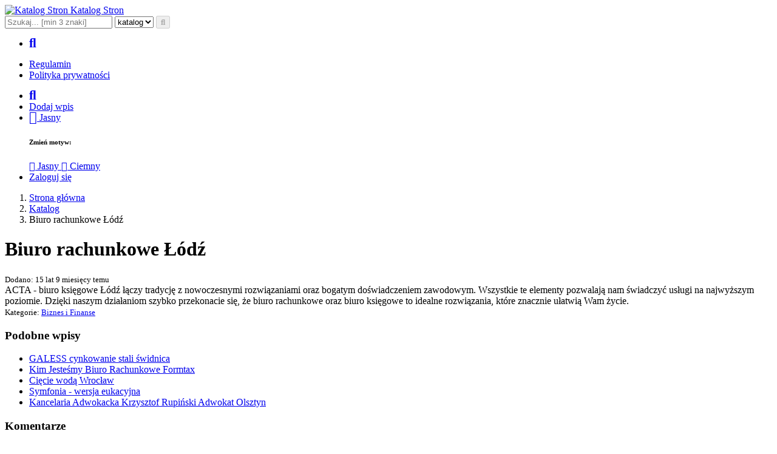

--- FILE ---
content_type: text/html; charset=UTF-8
request_url: https://katalog.di.com.pl/dirs/biuro-rachunkowe-lodz-3
body_size: 5069
content:
<!DOCTYPE html><html lang="pl"><head> <title>Biuro rachunkowe Łódź - Katalog Stron Dziennika Internautów</title> <meta charset="utf-8"> <meta name="viewport" content="width=device-width, initial-scale=1, shrink-to-fit=no"> <meta name="description" content="ACTA - biuro księgowe Łódź łączy tradycję z nowoczesnymi rozwiązaniami oraz bogatym doświadczeniem zawodowym. Wszystkie te elementy pozwalają nam świadczyć usługi na najwyższym poziomie. Dzięki naszym działaniom szybko przekonacie się, że biuro rachunkowe oraz biuro księgowe to idealne rozwiązania, które znacznie ułatwią Wam życie."> <meta name="keywords" content=""> <meta name="robots" content="index"> <meta name="robots" content="follow"> <meta property="og:title" content="Biuro rachunkowe Łódź"> <meta property="og:description" content="ACTA - biuro księgowe Łódź łączy tradycję z nowoczesnymi rozwiązaniami oraz bogatym doświadczeniem zawodowym. Wszystkie te elementy pozwalają nam świadczyć usługi na najwyższym poziomie. Dzięki naszym działaniom szybko przekonacie się, że biuro rachunkowe oraz biuro księgowe to idealne rozwiązania, które znacznie ułatwią Wam życie."> <meta property="og:type" content=""> <meta property="og:image" content="https://katalog.di.com.pl/thumbnails?url=[base64]"> <meta property="og:url" content="https://katalog.di.com.pl/dirs/biuro-rachunkowe-lodz-3"> <meta name="csrf-token" content="dStQXC4KRlJJliuCgemODxpXKqSax8y6ibC98SFG"> <script>(function(w,d,s,l,i){w[l]=w[l]||[];w[l].push({'gtm.start':new Date().getTime(),event:'gtm.js'});var f=d.getElementsByTagName(s)[0],j=d.createElement(s),dl=l!='dataLayer'?'&l='+l:'';j.async=true;j.src='https://www.googletagmanager.com/gtm.js?id='+i+dl;f.parentNode.insertBefore(j,f);})(window,document,'script','dataLayer','GTM-KWXKSG8');</script> <link rel="canonical" href="https://katalog.di.com.pl/dirs/biuro-rachunkowe-lodz-3"> <link rel="icon" href="https://katalog.di.com.pl/svg/vendor/idir/logo.svg" type="image/svg+xml"> <link href="/css/vendor/idir/vendor/vendor.css?id=49a497a83d78cfce5d13057c5a7b736b" rel="stylesheet"> <link href="/css/vendor/idir/web/web.css?id=fd3378601c4c6ba261e4b91c8f44460f" rel="stylesheet"> <link href="https://katalog.di.com.pl/css/custom/web/web.css" rel="stylesheet"> <script src="/js/vendor/idir/vendor/vendor.js?id=bc1ef286562eff417d07ec0be502a77b" defer></script> <script src="/js/vendor/idir/web/web.js?id=313dd38fa18dd32b4b94e7f4374e014f" defer></script> <script src="https://katalog.di.com.pl/js/custom/web/web.js" defer></script> </head><body> <noscript><iframe src="https://www.googletagmanager.com/ns.html?id=GTM-KWXKSG8"height="0" width="0" style="display:none;visibility:hidden"></iframe></noscript> <nav class="navbar menu navbar-expand-md navbar-light bg-light fixed-top border-bottom"> <div class="container"> <div class="d-flex flex-grow-1 navbar-search pr-3 pr-md-0"> <div id="navbarLogo" class="flex-grow-1 mr-2"> <a href="/" class="navbar-brand" title="Katalog Stron Dziennika Internautów"> <img src="https://katalog.di.com.pl/svg/vendor/idir/logo.svg" class="pb-1 logo" alt="Katalog Stron" title="Katalog Stron Dziennika Internautów" > <span class="pl-1 d-none d-lg-inline"> Katalog Stron </span> </a></div> <form id="searchForm" method="GET" action="https://katalog.di.com.pl/search" class="my-auto w-100 hide search" > <div class="input-group"> <input id="typeahead" data-route="https://katalog.di.com.pl/api/tags/index" type="text" name="search" class="form-control border-right-0" placeholder="Szukaj... [min 3 znaki]" value="" autocomplete="off" > <select class="custom-select" name="source"> <option value="post" > blog </option> <option value="dir" selected> katalog </option> </select> <span class="input-group-append"> <button class="btn btn-outline-secondary border border-left-0" type="submit" disabled > <i class="fa fa-search"></i> </button> </span> </div> </form> <div class="my-auto"> <ul class="navbar-nav"> <li class="nav-item d-sm-inline d-md-none ml-2"> <a href="#" class="nav-link search-toggler" role="button"> <i class="fa fa-lg fa-search"></i></a> </li> </ul> </div> <a href="#" id="navbarToggle" class="my-auto navbar-toggler" role="button"> <span class="navbar-toggler-icon"></span></a> </div> <div class="navbar-collapse scroll collapse flex-grow-0 justify-content-end"> <ul id="pagesToggle" class="navbar-nav pr-3 pr-md-1"> <li class="nav-item dropdown "> <a href="https://katalog.di.com.pl/pages/regulamin" title="Regulamin" class="nav-link " > <span>Regulamin</span> </a> </li> <li class="nav-item dropdown "> <a href="https://katalog.di.com.pl/pages/polityka-prywatnosci" title="Polityka prywatności" class="nav-link " > <span>Polityka prywatności</span> </a> </li> </ul> <ul class="navbar-nav pr-3 pr-md-0"> <li class="nav-item d-none d-md-inline mr-1"> <a href="#" class="nav-link search-toggler" role="button"> <i class="fa fa-lg fa-search"></i></a> </li> <li class="nav-item mr-sm-0 mr-md-2 mb-2 mb-md-0"> <a class="nav-link btn btn-sm btn-primary text-white" href="https://katalog.di.com.pl/dirs/create/1" role="button" > Dodaj wpis </a> </li> <li class="nav-item dropdown"> <a class="nav-link text-nowrap" href="#" role="button" id="dropdown-multi-theme" data-toggle="dropdown" aria-haspopup="true" aria-expanded="false"> <span class="fas fa-lg fa-icore-light"></span> <span class="d-inline d-md-none">Jasny</span></a><div class="dropdown-menu dropdown-menu-right" id="dropdown-multi-theme-toggle" aria-labelledby="dropdown-multi-theme"> <h6 class="dropdown-header"> Zmień motyw: </h6> <a class="dropdown-item active" data-theme="light" href="#light" title="Jasny" > <span class="fas fa-icore-light"></span> <span>Jasny</span> </a> <a class="dropdown-item " data-theme="dark" href="#dark" title="Ciemny" > <span class="fas fa-icore-dark"></span> <span>Ciemny</span> </a> </div> </li> <li class="nav-item dropdown "> <a class="nav-link btn btn-sm btn-outline-primary text-nowrap text-center text-primary ml-md-1" href="https://katalog.di.com.pl/login" role="button" title="Zaloguj się" > Zaloguj się </a> </li> </ul> </div> </div></nav><div class="menu-height"></div> <div class="content"> <div class="container"> <nav aria-label="breadcrumb"> <ol class="breadcrumb bg-white px-0"> <li class="breadcrumb-item"> <a href="https://katalog.di.com.pl" title="Strona główna" > Strona główna </a> </li> <li class="breadcrumb-item"> <a href="https://katalog.di.com.pl/dirs/index" title="Katalog" > Katalog </a></li><li class="breadcrumb-item active" aria-current="page"> Biuro rachunkowe Łódź</li> </ol> </nav></div> <div class="container"> <div class="row"> <div class="col-md-8 order-2"> <div class="mb-5"> <div class="d-flex justify-content-between"><h1 class="h4 border-bottom pb-2"> Biuro rachunkowe Łódź </h1> </div> <div class="d-flex mb-2"> <small class="mr-auto"> Dodano: 15 lat 9 miesięcy temu </small> </div> <div class="mb-3"> ACTA - biuro księgowe Łódź łączy tradycję z nowoczesnymi rozwiązaniami oraz bogatym doświadczeniem zawodowym. Wszystkie te elementy pozwalają nam świadczyć usługi na najwyższym poziomie. Dzięki naszym działaniom szybko przekonacie się, że biuro rachunkowe oraz biuro księgowe to idealne rozwiązania, które znacznie ułatwią Wam życie. </div> <div class="d-flex mb-3"> <small class="mr-auto"> Kategorie: <a href="https://katalog.di.com.pl/categories/biznes-i-finanse/dirs" title="Biznes i Finanse" > Biznes i Finanse </a> </small> </div> <div class="mb-3"> <div id="map" data-coords="[52.15,21]" data-container-class="map" data-address-marker="" data-zoom="13" data-coords-marker=""></div> </div> <h3 class="h5"> Podobne wpisy </h3> <ul class="list-group list-group-flush mb-3"> <li class="list-group-item"> <a href="https://katalog.di.com.pl/dirs/galess-cynkowanie-stali-swidnica" title="GALESS cynkowanie stali świdnica" > GALESS cynkowanie stali świdnica </a> </li> <li class="list-group-item"> <a href="https://katalog.di.com.pl/dirs/kim-jestesmy-biuro-rachunkowe-formtax" title="Kim Jesteśmy Biuro Rachunkowe Formtax" > Kim Jesteśmy Biuro Rachunkowe Formtax </a> </li> <li class="list-group-item"> <a href="https://katalog.di.com.pl/dirs/ciecie-woda-wroclaw" title="Cięcie wodą Wrocław" > Cięcie wodą Wrocław </a> </li> <li class="list-group-item"> <a href="https://katalog.di.com.pl/dirs/symfonia-wersja-eukacyjna" title="Symfonia - wersja eukacyjna" > Symfonia - wersja eukacyjna </a> </li> <li class="list-group-item"> <a href="https://katalog.di.com.pl/dirs/kancelaria-adwokacka-krzysztof-rupinski-adwokat-olsztyn" title="Kancelaria Adwokacka Krzysztof Rupiński Adwokat Olsztyn" > Kancelaria Adwokacka Krzysztof Rupiński Adwokat Olsztyn </a> </li> </ul> <h3 class="h5 border-bottom pb-2" id="comments"> Komentarze </h3> <div id="filterContent"> <div id="comment"> <a href="https://katalog.di.com.pl/login" title="Zaloguj się, by skomentować" > Zaloguj się, by skomentować </a> </div> </div> </div> </div> <div class="col-md-4 order-1"> <div> <img src="https://katalog.di.com.pl/thumbnails?url=[base64]" class="img-fluid border mx-auto d-block" alt="Biuro rachunkowe Łódź" > </div> <div class="list-group list-group-flush mb-3"> <div class="list-group-item"> <label for="star-rating" class="float-left mt-2 mr-2"> Ocena: </label> <input id="star-rating" name="star-rating" data-route="https://katalog.di.com.pl/ratings/dir/33797/rate" value="0.00" data-stars="5" data-step="1" data-size="sm" data-container-class="float-right ml-auto" data-display-only="true" class="rating-loading" data-language="pl" > </div> <div class="list-group-item"> <div class="float-left mr-2"> Adres strony: </div> <div class="float-right"> <a rel="noopener nofollow" target="_blank" title="Biuro rachunkowe Łódź" class="click-stat" data-route="https://katalog.di.com.pl/stats/click/dir/biuro-rachunkowe-lodz-3" href="http://www.acta.net.pl/">www.acta.net.pl</a> </div> </div> <div class="list-group-item"> <div class="float-left mr-2"> Wyświetleń: </div> <div class="float-right"> 855 </div> </div> <div class="list-group-item"> <div class="float-left mr-2"> Wizyt: </div> <div class="float-right"> 806 </div> </div> <div class="list-group-item"> <a href="#" data-toggle="modal" data-target="#linkModal" title="Podlinkuj swój wpis by przyśpieszyć indeksację" > <i class="fas fa-link"></i> <span>Podlinkuj swój wpis by przyśpieszyć indeksację</span> </a> </div> <div class="list-group-item"> <a href="https://katalog.di.com.pl/login" title="Zaloguj się, by skontaktować się z właścicielem wpisu" > <i class="fas fa-paper-plane"></i> <span> Zaloguj się, by skontaktować się z właścicielem wpisu</span> </a> </div> <div class="list-group-item"> <a href="#" data-route="https://katalog.di.com.pl/reports/dir/33797/create" title="Raportuj" data-toggle="modal" data-target="#createReportModal" class="createReport" > <i class="fas fa-exclamation-triangle"></i> <span>Raportuj</span> </a> </div> </div> </div> </div></div> <div class="modal fade" id="linkModal" tabindex="-1" role="dialog" aria-labelledby="linkModalTitle" aria-hidden="true" data-focus="false"> <div class="modal-dialog modal-dialog-scrollable modal-dialog-centered " role="document" > <div class="modal-content"> <div class="modal-header"> <h5 class="modal-title" id="linkModalTitle"> <i class="fas fa-link"></i><span> Podlinkuj swój wpis by przyśpieszyć indeksację</span> </h5> <button type="button" class="close" data-dismiss="modal" aria-label="Close" > <span aria-hidden="true">&times;</span> </button> </div> <div class="modal-body"> <div class="form-group"> <textarea class="form-control" name="dir" rows="5" readonly>&lt;a href=&quot;https://katalog.di.com.pl/dirs/biuro-rachunkowe-lodz-3&quot; title=&quot;Biuro rachunkowe Łódź&quot;&gt;Biuro rachunkowe Łódź&lt;/a&gt;</textarea></div> </div> <div class="modal-footer"> </div> </div> </div></div> <div class="modal fade" id="createReportModal" tabindex="-1" role="dialog" aria-labelledby="createReportModalTitle" aria-hidden="true" data-focus="false"> <div class="modal-dialog modal-dialog-scrollable modal-dialog-centered " role="document" > <div class="modal-content"> <div class="modal-header"> <h5 class="modal-title" id="createReportModalTitle"> <i class="fas fa-exclamation-triangle"></i><span> Raportuj</span> </h5> <button type="button" class="close" data-dismiss="modal" aria-label="Close" > <span aria-hidden="true">&times;</span> </button> </div> <div class="modal-body"> </div> <div class="modal-footer"> </div> </div> </div></div> </div> <footer class="page-footer font-small pt-4"> <div class="container text-center text-md-left"> <div class="row "> <div class="col-md mx-auto"> <h5 class="mt-3 mb-4"> Katalog Stron Dziennika Internautów </h5> <p></p> </div> <hr class="clearfix w-100 d-md-none"> <div class="col-md mx-auto"> <h5 class="mt-3 mb-4"> Subskrybuj newsletter </h5> <div class="mb-3"> <form data-route="https://katalog.di.com.pl/newsletters"> <div class="form-group input-group m-0 p-0"> <input type="text" name="email" class="form-control" placeholder="Wpisz adres email" aria-label="Wpisz adres email" > <div class="input-group-append"> <button class="btn btn-primary storeNewsletter" type="button"> Zapisz </button> </div> </div> <div class="form-group mt-2"> <div class="custom-control custom-switch"> <input type="checkbox" class="custom-control-input" id="marketing_agreement" name="marketing_agreement" value="1" > <label class="custom-control-label text-left" for="marketing_agreement"> <small>Wyrażam zgodę na przetwarzanie przez Katalog Stron Dziennika Internautów moich danych osobowych w postaci adresu poczty elektronicznej w celu przesyłania mi informacji marketingowych za pomocą środków komunikacji elektronicznej</small> </label> </div> </div> </form> </div> </div> <hr class="clearfix w-100 d-md-none"> </div> <div class="row"> <div class="col-lg-9 col-12"> <h5 class="mt-3 mb-2"> Zobacz również: </h5> </div> <div class="col-3 d-none d-lg-block"> <h5 class="mt-3 mb-2"> Statystyki: </h5> </div> </div> <div class="row justify-content-end"> <div class="col-lg-3 col-sm-6"> <div class="list-group list-group-flush mb-3"> <div class="list-group-item"> <a href="https://katalog.di.com.pl/pages/regulamin" title="Regulamin" class="" > <span></span> <span>Regulamin</span> </a> </div> </div> </div> <div class="col-lg-3 col-sm-6"> <div class="list-group list-group-flush mb-3"> <div class="list-group-item"> <a href="https://katalog.di.com.pl/pages/polityka-prywatnosci" title="Polityka prywatności" class="" > <span></span> <span>Polityka prywatności</span> </a> </div> </div> </div> <div class="col-lg-3 col-sm-6"> <ul class="list-group list-group-flush"> <li class="list-group-item"> <a href="https://katalog.di.com.pl/dirs/index" title="Katalog" class="" > Katalog </a> </li> <li class="list-group-item"> <a href="https://katalog.di.com.pl/posts/index" title="Blog" class="" > Blog </a> </li> <li class="list-group-item"> <a href="https://katalog.di.com.pl/contact" title="Kontakt" class="" > Kontakt </a> </li> <li class="list-group-item"> <a href="https://katalog.di.com.pl/friends" title="Przyjaciele" class="" > Przyjaciele </a> </li> </ul> </div> <div class="col-lg-3 col-sm-6"> <h5 class="mt-4 mt-sm-0 mb-2 d-lg-none"> Statystyki: </h5> <div class="list-group list-group-flush text-left"> <div class="list-group-item d-flex justify-content-between"> <div> Kategorie: </div> <div class="text-right"> 376 </div> </div> <div class="list-group-item"> <div> Wpisy: </div> <div class="d-flex justify-content-between"> <div> - aktywne: </div> <div class="text-right"> 31198 </div> </div> <div class="d-flex justify-content-between"> <div> - oczekujące: </div> <div class="text-right"> 6 </div> </div> </div> <div class="list-group-item d-flex justify-content-between"> <div> Komentarze: </div> <div class="text-right"> 42 </div> </div> <div class="list-group-item d-flex justify-content-between"> <div> Ostatnia aktywność: </div> <div class="text-right"> 1 dzień temu </div> </div> </div> </div> </div> <hr> <div class="d-flex justify-content-center"> <div class="footer-copyright text-center py-3 mr-3"> <small> 2019-2025 Copyright © <a href="https://intelekt.net.pl/idir">iDir v11.0.5</a> by Mariusz Wysokiński | <a href='https://pagepeeker.com/' target='_blank'>Website Thumbnail Generator by PagePeeker</a> </small> </div> </div> </div></footer> <div id="policy"> <div class="policy-height"></div> <nav class="navbar policy fixed-bottom navbar-light bg-light border-top"> <div class="navbar-text py-0"> <small> Informujemy, że na naszej stronie stosowane są pliki cookies (tzw. ciasteczka). Niestety nie są jadalne. Kliknij <a href="#" id="agree">zgadzam się</a>, aby ta informacja nie pojawiała się więcej. Kliknij <a href="https://katalog.di.com.pl/pages/polityka-prywatnosci" target="_blank" rel="noopener" title="Polityka Prywatności">Polityka Prywatności</a>, aby dowiedzieć się więcej, w tym jak zarządzać plikami cookies za pośrednictwem swojej przeglądarki. </small> </div> </nav></div> <a class="scroll-to-top rounded" href="#page-top"> <i class="fas fa-angle-up"></i> </a> <script defer src="https://maps.googleapis.com/maps/api/js?key=&callback=initMap" type="text/javascript"></script><script defer src="https://www.google.com/recaptcha/api.js"></script> <script src="/js/vendor/idir/web/scripts.js?id=a4d0a4787bc6041c6ea20568070f5c8f" defer></script> <script src="https://katalog.di.com.pl/js/custom/web/scripts.js" defer></script></body></html>